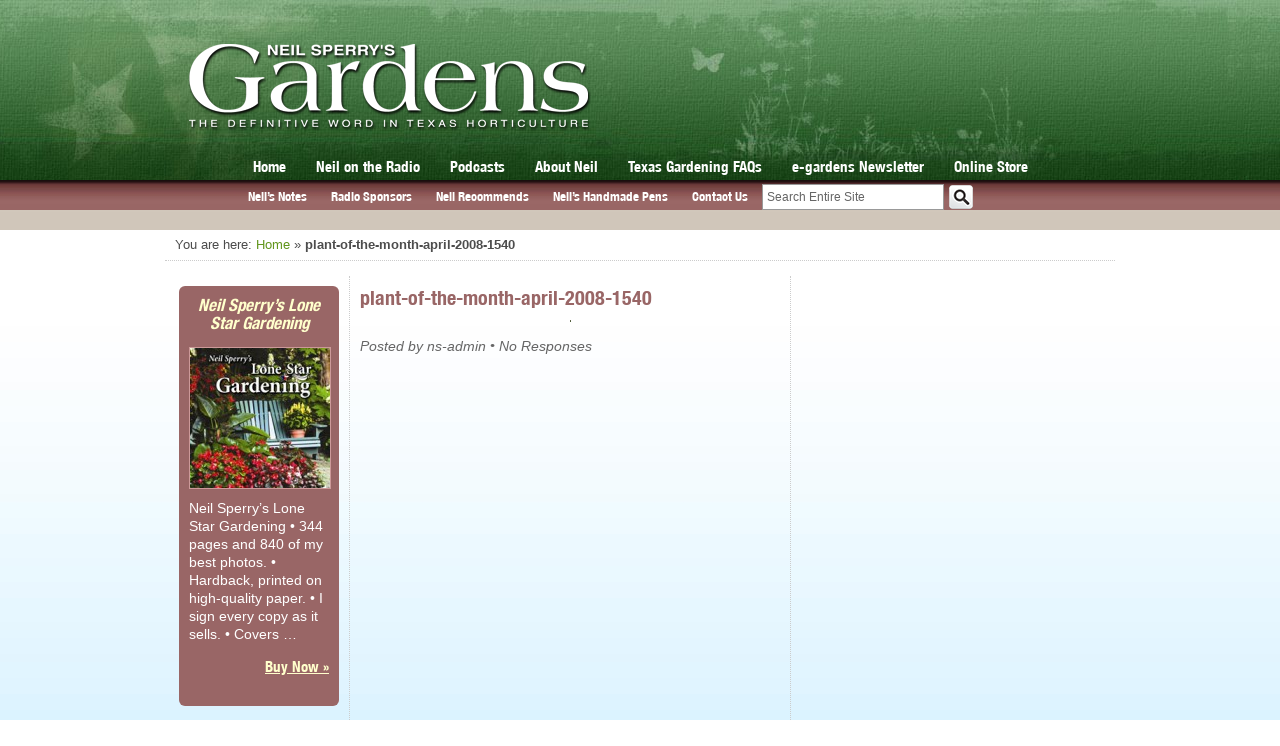

--- FILE ---
content_type: text/html; charset=utf-8
request_url: https://www.google.com/recaptcha/api2/aframe
body_size: -85
content:
<!DOCTYPE HTML><html><head><meta http-equiv="content-type" content="text/html; charset=UTF-8"></head><body><script nonce="wNc8kU_5U0M5kEVHPdt4sQ">/** Anti-fraud and anti-abuse applications only. See google.com/recaptcha */ try{var clients={'sodar':'https://pagead2.googlesyndication.com/pagead/sodar?'};window.addEventListener("message",function(a){try{if(a.source===window.parent){var b=JSON.parse(a.data);var c=clients[b['id']];if(c){var d=document.createElement('img');d.src=c+b['params']+'&rc='+(localStorage.getItem("rc::a")?sessionStorage.getItem("rc::b"):"");window.document.body.appendChild(d);sessionStorage.setItem("rc::e",parseInt(sessionStorage.getItem("rc::e")||0)+1);localStorage.setItem("rc::h",'1768932918043');}}}catch(b){}});window.parent.postMessage("_grecaptcha_ready", "*");}catch(b){}</script></body></html>